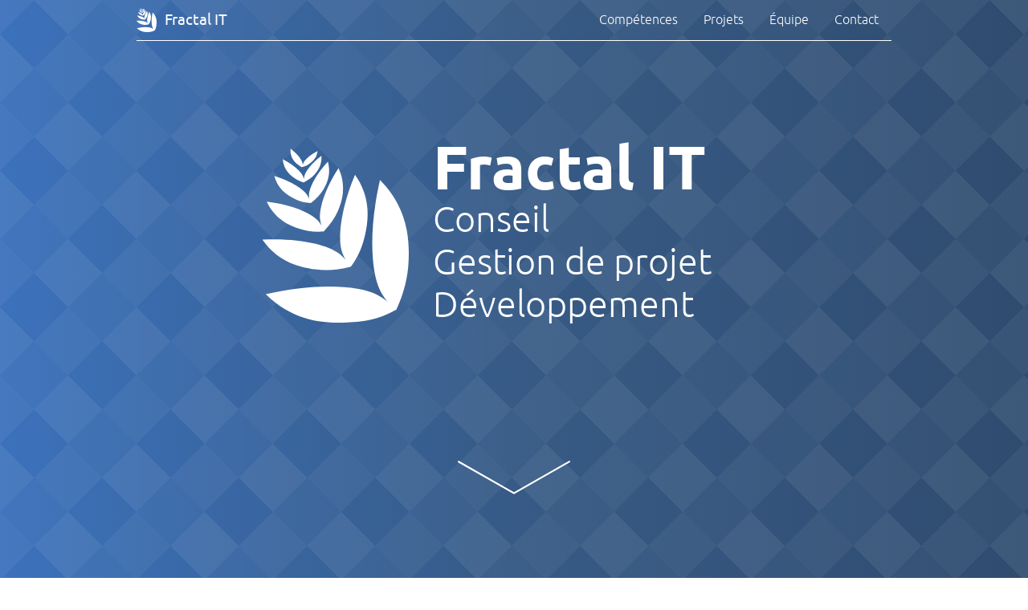

--- FILE ---
content_type: text/html
request_url: https://www.fractal-it.fr/
body_size: 5323
content:
<!DOCTYPE html>

<html xmlns="http://www.w3.org/1999/xhtml" lang="fr">
<head>
	<meta charset="utf-8" />
    <meta http-equiv="X-UA-Compatible" content="IE=edge" />
    <meta name="viewport" content="width=device-width, initial-scale=1">
	<title>Fractal IT - Conseil et solutions IT - Experts médias, web et mobile.</title>
	<link rel="stylesheet" type="text/css" href="style/style.css">
	<link rel="canonical" href="http://www.fractal-it.fr/" />
	
	<!-- META -->
	<meta name="description"         content="Conseil et solutions IT : gestion de projet/MOA, MOE, conception et développement de projets innovants basés sur la vidéo et les nouveaux formats, la sémantique et le web social, la big data et la recommandation." />
	
	<meta itemProp="name"            content="Fractal IT" />
	<meta itemProp="description"     content="Conseil et solutions IT : gestion de projet/MOA, MOE, conception et développement de projets innovants basés sur la vidéo et les nouveaux formats, la sémantique et le web social, la big data et la recommandation." />
	<meta itemProp="image"           content="http://www.fractal-it.fr/images/fractal-it.jpg" />
	
	<meta name="twitter:card"        content="summary" />
	<meta name="twitter:site"        content="@fractalIT" />
	<meta name="twitter:title"       content="Fractal IT - Conseil et solutions IT - Experts médias, web et mobile." />
	<meta name="twitter:description" content="Conseil et solutions IT : gestion de projet/MOA, MOE, conception et développement de projets innovants basés sur la vidéo et les nouveaux formats, la sémantique et le web social, la big data et la recommandation." />
	<meta name="twitter:image"       content="http://www.fractal-it.fr/images/fractal-it.jpg" />
	
	<meta property="og:title"        content="Fractal IT - Conseil et solutions IT - Experts médias, web et mobile." />
	<meta property="og:type"         content="website" />
	<meta property="og:image"        content="http://www.fractal-it.fr/images/fractal-it.jpg" />
	<meta property="og:description"  content="Conseil et solutions IT : gestion de projet/MOA, MOE, conception et développement de projets innovants basés sur la vidéo et les nouveaux formats, la sémantique et le web social, la big data et la recommandation." />
	<meta property="og:site_name"    content="Fractal IT" />
	<meta property="og:url"          content="http://www.fractal-it.fr/" />
	
	<link rel="apple-touch-icon" sizes="57x57" href="images/favicon/apple-touch-icon-57x57.png">
	<link rel="apple-touch-icon" sizes="60x60" href="images/favicon/apple-touch-icon-60x60.png">
	<link rel="apple-touch-icon" sizes="72x72" href="images/favicon/apple-touch-icon-72x72.png">
	<link rel="apple-touch-icon" sizes="76x76" href="images/favicon/apple-touch-icon-76x76.png">
	<link rel="apple-touch-icon" sizes="114x114" href="images/favicon/apple-touch-icon-114x114.png">
	<link rel="apple-touch-icon" sizes="120x120" href="images/favicon/apple-touch-icon-120x120.png">
	<link rel="apple-touch-icon" sizes="144x144" href="images/favicon/apple-touch-icon-144x144.png">
	<link rel="apple-touch-icon" sizes="152x152" href="images/favicon/apple-touch-icon-152x152.png">
	<link rel="apple-touch-icon" sizes="180x180" href="images/favicon/apple-touch-icon-180x180.png">
	<link rel="icon" type="image/png" href="images/favicon/favicon-32x32.png" sizes="32x32">
	<link rel="icon" type="image/png" href="images/favicon/android-chrome-192x192.png" sizes="192x192">
	<link rel="icon" type="image/png" href="images/favicon/favicon-96x96.png" sizes="96x96">
	<link rel="icon" type="image/png" href="images/favicon/favicon-16x16.png" sizes="16x16">
	<link rel="manifest" href="images/favicon/manifest.json">
	<link rel="mask-icon" href="images/favicon/safari-pinned-tab.svg" color="#608ABB">
	<link rel="shortcut icon" href="images/favicon/favicon.ico">
	<meta name="msapplication-TileColor" content="#da532c">
	<meta name="msapplication-TileImage" content="images/favicon/mstile-144x144.png">
	<meta name="msapplication-config" content="images/favicon/browserconfig.xml">
	<meta name="theme-color" content="#608ABB">
	
</head>
<body>
	
	<header id="header">
		<div class="wrapper">
			<h1><a href="#home" class="home-link">Fractal IT</a></h1>
			<nav id="main-menu">
				<ul>
					<li>
						<a href="#competences" title="Compétences" class="competences-link">Compétences</a>
					</li>
					<li>
						<a href="#projets" title="Projets" class="projets-link">Projets</a>
					</li>
					<li>
						<a href="#equipe" title="Équipe" class="equipe-link">Équipe</a>
					</li>
					<li>
						<a href="#contact" title="Contact" class="contact-link">Contact</a>
					</li>
				</ul>
			</nav>
			<span id="main-menu-link">
				<span>Menu</span>
			</span>
		</div>
	</header>
	
	<section id="home">
		<div id="home-background">
			<div class="wrapper">
				<div id="site-titles">
					<h2>
						<strong>Fractal IT</strong><br>
						Conseil<br>
						Gestion de projet<br>
						Développement
					</h2>
				</div>
				<a href="#competences" title="Compétences" id="start-visit" class="competences-link">En savoir plus</a>
			</div>
		</div>
	</section>
	
	<section id="competences" class="general-section">
		<div class="wrapper">
			<h3 class="page-subtitle">Compétences</h3>
		</div>
		<div class="wrapper">
			<article class="one-third-col skill-element skill-ideas">
				<h4>Votre projet de A à Z</h4>
				<div>
					Nous vous accompagnons dans <b>toutes les étapes du projet</b> : conception et validation, dimensionnement et budgétisation, 
					architecture et solutions techniques, maîtrise d'ouvrage, gestion de projet, réalisation.<br>
				</div>
			</article>
			<article class="one-third-col skill-element skill-devices">
				<h4>L'expérience</h4>
				<div>
					<b>Fractal IT</b>, c'est <b>22 ans</b> de métier dans la création d'applications et une solide expertise dans la <b>VOD</b>, le <b>transmédia</b>, le <b>web social</b> et le <b>web sémantique</b>.
				</div>
			</article>			
			<article class="one-third-col skill-element skill-frameworks">
				<h4>La technologie</h4>
				<div>
					Grâce à des choix technologiques <b>innovants mais éprouvés</b>, tant en front-end (HTML5, React, Ember...) qu’en back-end (Python, MongoDB, NodeJS...),
					nous vous garantissons une application à la pointe pour des coûts de réalisation optimums.
				</div>
			</article>
		</div>
		<div id="technologies">
			<ul>
				<li class="technologie-python">
					<span>Python</span>
				</li>
				<li class="technologie-php-mysql">
					<span>PHP</span>
				</li>
				<li class="technologie-mongoDB">
					<span>MongoDB</span>
				</li>
				<li class="technologie-nodeJS">
					<span>NodeJS</span>
				</li>
				<li class="technologie-reactJS">
					<span>ReactJS</span>
				</li>
				<li class="technologie-emberJS">
					<span>EmberJS</span>
				</li>
				<li class="technologie-twitterAPI">
					<span>Twitter API</span>
				</li>
				<li class="technologie-facebookAPI">
					<span>Facebook API</span>
				</li>
				<li class="technologie-googleAPI">
					<span>Google API</span>
				</li>
			</ul>
		</div>
	</section>
	
	<section id="projets">
		<div class="wrapper">
			<h3 class="page-subtitle">Projets</h3>
		</div>
		<div id="project-wrapper" class="wrapper">


            <div class="one-third-col">
				<article class="project">
					<div class="project-content">
						<div class="project-description">
							<div class="project-description-inner">
								<h4>Plateforme UFullVideo</h4>
                                <h5>UFullVideo</h5>
								<p><i>Plateforme SAAS de création de webTV</i></p>
								<p>Conception technique et réalisation</p>
							</div>
						</div>
						
						<img class="project-image" src="images/fractal-it-reference-puf.jpg" alt="PUF"/>
						<div class="dropshadow"></div>
					</div>
				</article>
			</div>
            
			<a href="https://michelonfray.com/" target="_blank" rel="noopener" class="one-third-col">
				<article class="project">
					<div class="project-content">
						<div class="project-description">
							<div class="project-description-inner">
								<h4>MichelOnfray.com</h4>
                                <h5>Michel Onfray / Magasin Numérique</h5>
								<p><i>La WebTV libre de Michel Onfray</i></p>
								<p>Conception technique et réalisation</p>
							</div>
						</div>
						
						<img class="project-image" src="images/fractal-it-reference-michel-onfray.jpg" alt="Michel Onfray"/>
						<div class="dropshadow"></div>
					</div>
				</article>
			</a>
                 
			<a href="https://komodo.tv/" target="_blank" rel="noopener" class="one-third-col">
				<article class="project">
					<div class="project-content">
						<div class="project-description">
							<div class="project-description-inner">
								<h4>Komodo.TV</h4>
                                <h5>Magasin Numérique</h5>
								<p><i>Le média de respect du vivant avec Aymeric Caron</i></p>
								<p>Conception technique et réalisation</p>
							</div>
						</div>
						
						<img class="project-image" src="images/fractal-it-reference-komodo.jpg" alt="Komodo.TV"/>
						<div class="dropshadow"></div>
					</div>
				</article>
			</a>                 

            <a href="https://tellementsoif.tv/" target="_blank" rel="noopener" class="one-third-col">
				<article class="project">
					<div class="project-content">
						<div class="project-description">
							<div class="project-description-inner">
								<h4>TellementSoif.TV</h4>
                                <h5>Agit Prod</h5>
								<p><i>WebTV Oenologique</i></p>
								<p>Conception technique et réalisation</p>
							</div>
						</div>
						
						<img class="project-image" src="images/fractal-it-reference-tellementsoif.jpg" alt="Tellementsoif.tv"/>
						<div class="dropshadow"></div>
					</div>
				</article>
			</a>

            <a href="http://education.francetv.fr/coulisses-grand-soir-3/" target="_blank" rel="noopener" class="one-third-col">
				<article class="project">
					<div class="project-content">
						<div class="project-description">
							<div class="project-description-inner">
								<h4>24 heures du JT</h4>
                                <h5>France TV / Outside Films</h5>
								<p><i>Webdocumentaire en vidéo interactive</i></p>
								<p>Réalisation technique</p>
							</div>
						</div>
						
						<img class="project-image" src="images/fractal-it-reference-24hjt.jpg" alt="24 heures du JT" />
						<div class="dropshadow"></div>
					</div>
				</article>
			</a>

			<a href="http://www.musicexplorer.fr/" target="_blank" rel="noopener" class="one-third-col">
				<article class="project">
					<div class="project-content">
						<div class="project-description">
							<div class="project-description-inner">
								<h4>Music Explorer</h4>
                                <h5>France Ô</h5>
								<p><i>Web-app vidéo et<br> réseau social musical</i></p>
								<p>Conception et réalisation</p>
							</div>
						</div>
						
						<img class="project-image" src="images/fractal-it-reference-music-explorer.jpg" alt="Music Explorer" />
						<div class="dropshadow"></div>
					</div>
				</article>
			</a>
			
			<a href="http://nokzedoc.tv/" target="_blank" rel="noopener" class="one-third-col">
				<article class="project">
					<div class="project-content">
						<div class="project-description">
							<div class="project-description-inner">
								<h4>Nok Ze Doc</h4>
                                <h5>1000 Cents</h5>
								<p><i>Web-app SVOD avec indexation<br> sémantique des contenus</i></p>
								<p>Conception et réalisation</p>
							</div>
						</div>
						<img class="project-image" src="images/fractal-it-reference-nok-ze-doc.jpg" alt="Nok Ze Doc" />
						<div class="dropshadow"></div>
					</div>
				</article>
			</a>
            
			<a href="http://onpdp.com/" target="_blank" rel="noopener" class="one-third-col">
				<article class="project">
					<div class="project-content">
						<div class="project-description">
							<div class="project-description-inner">
								<h4>On N'est Plus Des Pigeons</h4>
                                <h5>Téléparis</h5>
								<p><i>Site teaser et réflexion sur la création d'une WebTV</i></p>
								<p>Design, conception et réalisation</p>
							</div>
						</div>
						
						<img class="project-image" src="images/fractal-it-reference-onpdp.jpg" alt="On N'est Plus Des Pigeons" />
						<div class="dropshadow"></div>
					</div>
				</article>
			</a>

            <a href="http://sudu.film/" target="_blank" rel="noopener" class="one-third-col">
				<article class="project">
					<div class="project-content">
						<div class="project-description">
							<div class="project-description-inner">
								<h4>Sudu</h4>
                                <h5>Sudu</h5>
								<p><i>Réseau professionnel du cinéma panafricain</i></p>
                                <p>(en cours de réalisation)</p>
								<p>Conception et réalisation</p>
							</div>
						</div>

						<img class="project-image" src="images/fractal-it-reference-sudu.jpg" alt="Sudu" />
						<div class="dropshadow"></div>
					</div>
				</article>
			</a>

            <!--
			<a href="http://lovlkr.com/" target="_blank" rel="noopener" class="one-third-col">
				<article class="project">
					<div class="project-content">
						<div class="project-description">
							<div class="project-description-inner">
								<h4>Lovlkr</h4>
								<p><i>Mobile App sociale</i></p>
								<p>Conception et réalisation back-office</p>
							</div>
						</div>
						<img class="project-image" src="images/fractal-it-reference-lovlkr.jpg" alt="Lovlkr" />
						<div class="dropshadow"></div>
					</div>
				</article>
			</a>
            -->
			
			<a href="https://www.omnilive.tv/" target="_blank" rel="noopener" class="one-third-col">
				<article class="project">
					<div class="project-content">
						<div class="project-description">
							<div class="project-description-inner">
								<h4>Omnilive</h4>
                                <h5>Current Productions</h5>
								<p><i>Solution web vidéo multicam</i></p>
								<p>Développement player vidéo</p>
							</div>
						</div>
						<img class="project-image" src="images/fractal-it-reference-omnilive.jpg" alt="Omnilive" />
						<div class="dropshadow"></div>
					</div>
				</article>
			</a>
			
			<a class="one-third-col">
				<article class="project">
					<div class="project-content">
						<div class="project-description">
							<div class="project-description-inner">
								<h4>Bluelines</h4>
                                <h5>Kidoma</h5>
								<p><i>Timeline vidéo enrichie collaborative</i></p>
								<p>Conception technique et réalisation</p>
							</div>
						</div>
						<img class="project-image" src="images/fractal-it-reference-seentalk.jpg" alt="Bluelines" />
						<div class="dropshadow"></div>
					</div>
				</article>
			</a>
			
			<a class="one-third-col">
				<article class="project">
					<div class="project-content">
						<div class="project-description">
							<div class="project-description-inner">
								<h4>Social TV tool</h4>
								<p><i>Outil d'analyse Social-TV temps réel</i></p>
								<p>Solution développée par Fractal IT</p>
							</div>
						</div>
						<img class="project-image" src="images/fractal-it-reference-socialtv.jpg" alt="Social TV tool" />
						<div class="dropshadow"></div>
					</div>
				</article>
			</a>
		</div>
	</section>
	
	<section id="equipe">
		<div id="inner-team">
			<div class="wrapper">
				<h3 class="page-subtitle">Équipe et Partenaires</h3>
			</div>
			<div class="wrapper">
				<div class="two-third-col">
					<div class="team-member team-leader">
						<h4>Julien Villepoux</h4>
						<h5>Fondateur, chef de projet et directeur technique</h5>
						<div class="team-member-desc">
							<p>
								Ingénieur INSA Lyon, Julien cofonde la société <i>Djingle</i> en 2003 et y conçoit une solution de distribution vidéo (prix OSEO innovation) 
								associant technologies de push, peer-to-peer et vidéo interactive, qui séduit entre autre <b>Air France, Orange, France24 et Dassault Aviation</b>.
							</p>
							<p>
								A l'avènement de la <b>big data</b>, il dirige la réalisation d'un système de recommandation fondé sur la <b>sémantique</b> et le <b>Linked Open Data</b> et 
								utilisant l'analyse des interactions des utilisateurs sur les <b>réseaux sociaux</b>.
							</p>
							<p>
								Parallèlement, Julien accompagne <b>Orange</b> en conseil et en développement, sur ses projets de <b>social TV</b> et <b>social gaming</b>. Il conçoit 
								également plusieurs back-office d'applications mobiles à grande échelle pour <b>Air France et Orange</b>, lui permettant d'affûter son 
								expertise dans l'utilisation des bases sémantiques, l'exploitation des données sociales et l'analyse du langage naturel au sein des services 
								<b>VOD, connected TV et second-screen</b>. 
							</p>						
						</div>
					</div>
				</div>
				<div class="one-third-col">
					<div class="team-member">
						<h4><a href="https://www.malt.fr/profile/nathanaelbraun" title="Nathanaël Braun - Développeur" target="_blank" rel="noopener">Nathanaël Braun</a></h4>
						<h5>Architecte, développeur</h5>
					</div>
					<div class="team-member">
						<h4><a href="http://www.martin-laxenaire.fr/" title="Martin Laxenaire - Webdesigner" target="_blank" rel="noopener">Martin Laxenaire</a></h4>
						<h5>Webdesigner, développeur web</h5>
					</div>
					<div class="team-member">
						<h4><a href="https://www.linkedin.com/in/jylem" title="Jean-Yves Le Moine" target="_blank" rel="noopener">Jean-Yves Le Moine</a></h4>
						<h5>Chef de projet, ergonome</h5>
					</div>
				</div>
			</div>
		</div>
	</section>
	
	<section id="contact" class="general-section">
		<div id="contact-background">
			<div class="wrapper">
				<h3 class="page-subtitle">Contact</h3>
				<h4>Fractal IT</h4>
				<p>
					31B rue Séverine<br>
					69100 VILLEURBANNE
				</p>
				<div id="contact-social">
					<a href="mailto:contact@fractal-it.fr" id="mail-contact">Nous contacter par mail</a>
					<a href="https://fr.linkedin.com/in/julien-villepoux-8111206" id="linkedin-contact" target="_blank" rel="noopener">Profil Linked In</a>
				</div>
			</div>
		</div>
	</section>
	
	<footer id="footer">
		<div class="wrapper">
			<nav id="footer-menu">
				<ul>
					<li>
						<a href="#home" title="Acueil" class="home-link">Fractal IT</a>
					</li>
					<li>
						<a href="#competences" title="Compétences" class="competences-link">Compétences</a>
					</li>
					<li>
						<a href="#projets" title="Projets" class="projets-link">Projets</a>
					</li>
					<li>
						<a href="#equipe" title="Équipe" class="equipe-link">Équipe</a>
					</li>
					<li>
						<a href="#contact" title="Contact" class="contact-link">Contact</a>
					</li>
				</ul>
			</nav>
		</div>
	</footer>
	
	<script src="//ajax.googleapis.com/ajax/libs/jquery/1.10.2/jquery.min.js"></script>
	<script src="js/jquery.main.navigation.js" type="text/javascript"></script>
    <!--script src="js/gyronorm.complete.min.js" type="text/javascript"></script-->
    
    <script type="text/javascript">    
    function norm(x) {
        return x < 0 ? 0 : x > 1 ? 1 : x;
    } 
    
    var mouseLeftPc = 0, mouseTopPc = 0;
    window.onmousemove = function(e) {
        mouseLeftPc = e.clientX / window.innerWidth; // normalized
        mouseTopPc = e.clientY / window.innerHeight;
        animParallax();
    }
     
    window.onscroll = function(e) {    
        //animParallax();
    }
    
    var tiltX = 0, tiltY = 0;
    var refBeta = null, refGamma = null;
    
    window.onorientationchange = function(e) { refBeta = null; refGamma = null; };
    
    window.addEventListener("deviceorientation", function(e) {
        if (e.beta !== null) {
            if (refBeta === null) refBeta = e.beta;
            if (refGamma === null) refGamma = e.gamma;
            
            if (!window.orientation) window.orientation = (window.innerHeight > window.innerWidth) ? 0 : 90; // could be -90
            
            //var tiltB = Math.atan((e.beta-refBeta)/20)/Math.PI;
            //var tiltG = Math.atan((e.gamma-refGamma)/20)/Math.PI;
            var tiltB = Math.sin((e.beta-refBeta)/(180/Math.PI));
            var tiltG = Math.sin((e.gamma-refGamma)/(180/Math.PI));

            switch (window.orientation) {
                case 90:
                    tiltX = 0.5 + tiltB; // normalized
                    tiltY = 0.5 - tiltG;  
                    break;
                case -90:
                    tiltX = 0.5 - tiltB;
                    tiltY = 0.5 + tiltG;  
                    break;
                case 180:
                    tiltX = 0.5 - tiltG;
                    tiltY = 0.5 - tiltB;  
                    break;
                default: // 0
                    tiltX = 0.5 + tiltG;
                    tiltY = 0.5 + tiltB;  
                    break;
            }            
            animParallax();
        }
    }, true);
    
    // https://github.com/dorukeker/gyronorm.js
    // Does not work very well: slow and buggy
    /*var gn = new GyroNorm({
        frequency      : 1000/100,  // ( How often the object sends the values - milliseconds )
        decimalCount   : 5,        // ( How many digits after the decimal point will there be in the return values )
        screenAdjusted : false // does not work
    });
    
    
    gn.init().then(function(){
        gn.start(function(data){        
            tiltX = norm((30 + (data.do.beta || 0)) / 60);
            tiltY = norm((30 + (data.do.gamma || 0)) / 60);
            animParallax();
        });
    });*/
    
    function animParallax() {
        var xParallax = (-2. * mouseLeftPc - 15 * tiltX);
        var yParallax  = (-2. * mouseTopPc - 15 * tiltY);

        //if (x / y has changed) {
        var nodes = document.getElementsByClassName("project-image");            
        for (var i=0; i<nodes.length; i++) {
            var rect = nodes[i].getBoundingClientRect();
            var yScroll = norm((rect.top + rect.height) / (window.innerHeight +  rect.height));
            
            // le scroll se voit quasiment pas... on vire
            var yParallaxLoc  = (-2. * mouseTopPc - 15 * (/*yScroll +*/ tiltY));
            
            nodes[i].style.transform = "translateX("+xParallax+"%) translateY("+yParallaxLoc+"%)  translateZ(0)";           
        }
        

        var bg = document.getElementById("home-background");
        bg.style.backgroundPositionX = (xParallax/3)+"em";
        bg.style.backgroundPositionY = (yParallax/3)+"em";
        
        //window.requestAnimationFrame(animParallax);
    }
    
    //window.requestAnimationFrame(animParallax);    
    </script>
</body>
</html>


--- FILE ---
content_type: text/css
request_url: https://www.fractal-it.fr/style/style.css
body_size: 4280
content:
@font-face {
    font-family: 'ubuntubold';
    src: url('../fonts/ubuntu-bold-webfont.eot');
    src: url('../fonts/ubuntu-bold-webfont.eot?#iefix') format('embedded-opentype'),
         url('../fonts/ubuntu-bold-webfont.woff2') format('woff2'),
         url('../fonts/ubuntu-bold-webfont.woff') format('woff'),
         url('../fonts/ubuntu-bold-webfont.ttf') format('truetype'),
         url('../fonts/ubuntu-bold-webfont.svg#ubuntubold') format('svg');
    font-weight: normal;
    font-style: normal;

}

@font-face {
    font-family: 'ubuntulight';
    src: url('../fonts/ubuntu-light-webfont.eot');
    src: url('../fonts/ubuntu-light-webfont.eot?#iefix') format('embedded-opentype'),
         url('../fonts/ubuntu-light-webfont.woff2') format('woff2'),
         url('../fonts/ubuntu-light-webfont.woff') format('woff'),
         url('../fonts/ubuntu-light-webfont.ttf') format('truetype'),
         url('../fonts/ubuntu-light-webfont.svg#ubuntulight') format('svg');
    font-weight: normal;
    font-style: normal;

}

@font-face {
    font-family: 'ubunturegular';
    src: url('../fonts/ubuntu-regular-webfont.eot');
    src: url('../fonts/ubuntu-regular-webfont.eot?#iefix') format('embedded-opentype'),
         url('../fonts/ubuntu-regular-webfont.woff2') format('woff2'),
         url('../fonts/ubuntu-regular-webfont.woff') format('woff'),
         url('../fonts/ubuntu-regular-webfont.ttf') format('truetype'),
         url('../fonts/ubuntu-regular-webfont.svg#ubunturegular') format('svg');
    font-weight: normal;
    font-style: normal;

}

@media print {
  h3 {
      margin-top: 1.5em;
      margin-bottom: 0.5em;
      page-break-before: always;
  }
  
  .header {
     display: none;
  }
}

/*@media screen {*/

	* {
		border: 0;
		margin: 0;
		padding: 0;
		list-style: none;
		font-size: 100%;
		outline: none;
	}

	html, body {
		width: 100%;
		height: 100%;
		font-family: 'ubunturegular', Verdana, sans-serif;
		font-size: 18px;
		color: #666;
	}
	
	.wrapper {
		width: 1260px;
		margin: 0 auto;
		overflow: hidden;
	}
	
	.two-third-col {
		width: 820px;
		float: left;
		margin: 0 30px 30px 0;
	}
	
	/* .one-half-col {
		width: 615px;
		float: left;
		margin: 0 30px 30px 0;
	} */
	
	.one-quarter-col {
		width: calc(1170px / 4);
		float: left;
		margin: 0 30px 30px 0;
	}
	
	.one-third-col {
		width: 400px;
		float: left;
		margin: 0 30px 30px 0;
	}
	
	/* .one-sixth-col {
		width: 185px;
		float: left;
		margin: 0 30px 30px 0;
	} */
	
	.one-half-col:nth-child(2n), .one-third-col:nth-child(3n), .two-third-col + .one-third-col, .one-quarter-col:nth-child(4n), .one-sixth-col:nth-child(6n) {
		margin-right: 0;
	}
	
	.general-section {
		padding: 4em 0;
	}
	
	.page-subtitle {
		font-size: 2em;
		margin-bottom: 2em;
		text-align: center;
		color: #264d7c;
		font-family: 'ubuntubold', Verdana, sans-serif;
		font-weight: normal;
	}
	
	*::selection {
		color: white;
		background: #1F3863;
	}

	*::-moz-selection {
		color: white;
		background: #1F3863;
	}
	
	/*** header ***/
	
	#header {
		position: fixed;
		width: 100%;
		transition: background 0.2s ease-in;
		z-index: 900;
	}
	
	#header.triggered {
		background: #264d7c;
	}
	
	#header .wrapper {
		border-bottom: 1px solid white;
		padding: 10px 0;
		position: relative;
	}
	
	#header.triggered .wrapper {
		border: 0;
	}
	
	#header h1 {
		font-weight: normal;
		font-size: 1.2em;
		float: left;
		font-weight: normal;
	}
	
	#header h1 a {
		color: white;
		display: block;
		text-decoration: none;
		line-height: 30px;
		padding-left: 35px;
		background: url('../images/fractal-it-white-logo.svg') left center no-repeat;
		-moz-background-size: 25px auto;
		-o-background-size: 25px auto;
		-webkit-background-size: 25px auto;
		-ms-background-size: 25px auto;
		background-size: 25px auto;
	}
	
	#main-menu {
		float: right;
		line-height: 30px;
	}
	
	#main-menu ul {
		margin: 0;
		padding: 0;
		list-style: none;
		font-family: 'ubuntulight', Verdana, sans-serif;
	}
	
	#main-menu ul li {
		float: left;
		margin: 0 1em;
	}
	
	#main-menu ul li a {
		color: white;
		text-decoration: none;
	}
	
	#main-menu ul li a:hover, #main-menu ul li a.active {
		text-decoration: underline;
	}
	
	#header #main-menu-link {
		width: 36px;
		height: 30px;
		display: none;
		text-indent: -9999em;
		text-align: center;
		position: absolute;
		right: 0;
		cursor: pointer;
		-moz-transition: all 0.3s ease-in;
		-o-transition: all 0.3s ease-in;
		-webkit-transition: all 0.3s ease-in;
		-ms-transition: all 0.3s ease-in;
		transition: all 0.3s ease-in;
	}
	
	#header #main-menu-link span {
		display: block;
		background: white;
		width: 36px;
		left: 0;
		height: 4px;
		top: 14px;
		position: absolute;
		-moz-transition: all 0.3s ease-in;
		-o-transition: all 0.3s ease-in;
		-webkit-transition: all 0.3s ease-in;
		-ms-transition: all 0.3s ease-in;
		transition: all 0.3s ease-in;
	}
	
	#header #main-menu-link span::before {
		content: "";
		display: block;
		position: absolute;
		background: white;
		width: 36px;
		left: 0;
		height: 4px;
		-moz-transition: all 0.3s ease-in;
		-o-transition: all 0.3s ease-in;
		-webkit-transition: all 0.3s ease-in;
		-ms-transition: all 0.3s ease-in;
		transition: all 0.3s ease-in;
		top: 0;
		transform: translateY(-300%);
		-moz-transform: translateY(-300%);
		-o-transform: translateY(-300%);
		-webkit-transform: translateY(-300%);
		-ms-transform: translateY(-300%);
	}
	
	#header #main-menu-link span::after {
		content: "";
		display: block;
		position: absolute;
		background: white;
		width: 36px;
		left: 0;
		height: 4px;
		-moz-transition: all 0.3s ease-in;
		-o-transition: all 0.3s ease-in;
		-webkit-transition: all 0.3s ease-in;
		-ms-transition: all 0.3s ease-in;
		transition: all 0.3s ease-in;
		top: 0;
		transform: translateY(300%);
		-moz-transform: translateY(300%);
		-o-transform: translateY(300%);
		-webkit-transform: translateY(300%);
		-ms-transform: translateY(300%);
	}
	
	#header #main-menu-link:hover span, #header #main-menu-link:hover span::before, #header #main-menu-link:hover span::after,
	#header.toggled #main-menu-link:hover span::before, #header.toggled #main-menu-link:hover span::after {
		background: #264d7c;
	}
	
	#header.toggled #main-menu-link span {
		background: transparent;
	}
	
	#header.toggled #main-menu-link span::before {
		background: white;
		transform: translateY(0) rotate(45deg);
		-moz-transform: translateY(0) rotate(45deg);
		-o-transform: translateY(0) rotate(45deg);
		-webkit-transform: translateY(0) rotate(45deg);
		-ms-transform: translateY(0) rotate(45deg);
	}
	
	#header.toggled #main-menu-link span::after {
		background: white;
		transform: translateY(0) rotate(-45deg);
		-moz-transform: translateY(0) rotate(-45deg);
		-o-transform: translateY(0) rotate(-45deg);
		-webkit-transform: translateY(0) rotate(-45deg);
		-ms-transform: translateY(0) rotate(-45deg);
	}
	
	/*** home ***/

	#home {
		width: 100%;
		min-height: 100vh;
		color: white;
		/* Permalink - use to edit and share this gradient: http://colorzilla.com/gradient-editor/#2c66b6+0,264d7c+50,264d7c+100 */
		background: #2c66b6; /* Old browsers */
		background: -moz-linear-gradient(left, #2c66b6 0%, #264d7c 50%, #1E3D63 100%); /* FF3.6-15 */
		background: -webkit-linear-gradient(left, #2c66b6 0%,#264d7c 50%,#1E3D63 100%); /* Chrome10-25,Safari5.1-6 */
		background: linear-gradient(to right, #2c66b6 0%,#264d7c 50%,#1E3D63 100%); /* W3C, IE10+, FF16+, Chrome26+, Opera12+, Safari7+ */
		filter: progid:DXImageTransform.Microsoft.gradient( startColorstr='#2c66b6', endColorstr='#264d7c',GradientType=1 ); /* IE6-9 */
	}
	
	#home-background {
		width: 100%;
		min-height: 100vh;
		background: url('../images/home-background.png') left top;
		
		display: -webkit-box;
		display: -moz-box;
		display: -ms-flexbox;
		display: flexbox;
		display: -moz-flex;
		display: -o-flex;
		display: -webkit-flex;
		display: -ms-flex;
		display: flex;
		
		-moz-flex-direction: column;
		-o-flex-direction: column;
		-webkit-flex-direction: column;
		-ms-flex-direction: column;
		flex-direction: column;
	}
	
	#home-background .wrapper {
		margin: auto;
	}
	
	#site-titles {
		width: 50%;
		margin: auto;
		padding: 50px 0 0 0;
		overflow: hidden;
	}
	
	#site-titles h2 {
		font-size: 2.8em;
		font-weight: normal;
		margin: 0;
		font-family: 'ubuntulight', Verdana, sans-serif;
		line-height: 120%;
		padding: 1em 0 0.8em 215px;
		background: url('../images/fractal-it-white-logo.svg') left center no-repeat;
		-moz-background-size: 185px auto;
		-o-background-size: 185px auto;
		-webkit-background-size: 185px auto;
		-ms-background-size: 185px auto;
		background-size: 185px auto;
	}
	
	#site-titles h2 strong {
		font-size: 1.7em;
		font-family: 'ubuntubold', Verdana, sans-serif;
		font-weight: normal;
	}
	
	#site-titles h2 span {
		font-family: 'ubunturegular', Verdana, sans-serif;
	}
	
	#start-visit {
		display: block;
		margin: 8em auto 0.5em auto;
		text-indent: -9999em;
		background: url('../images/fractal-id-start-visit-white.svg') center center no-repeat;
		-moz-background-size: 100% 100%;
		-o-background-size: 100% 100%;
		-webkit-background-size: 100% 100%;
		-ms-background-size: 100% 100%;
		background-size: 100% 100%;
		width: 150px;
		height: 50px;
		transition: all 0.2s ease-in;
	}
	
	#start-visit:hover {
		margin: 8.5em auto 0 auto;
	}
	
	/*** skillz ***/
	
	.skill-element::before {
		content: "";
		height: 4em;
		font-size: 1.2em;
		width: 60%;
		margin: 0 auto;
		display: block;
		border-bottom: 1px solid #999;
		margin-bottom: 0.8em;
	}
	
	.skill-ideas::before {
		background: url('../images/fractal-it-ideas-green.svg') center top no-repeat;
		-moz-background-size: auto 3.2em;
		-o-background-size: auto 3.2em;
		-webkit-background-size: auto 3.2em;
		-ms-background-size: auto 3.2em;
		background-size: auto 3.2em;
	}
	
	.skill-devices::before {
		background: url('../images/fractal-it-devices-green.svg') center top no-repeat;
		-moz-background-size: auto 3.2em;
		-o-background-size: auto 3.2em;
		-webkit-background-size: auto 3.2em;
		-ms-background-size: auto 3.2em;
		background-size: auto 3.2em;
	}
	
	.skill-frameworks::before {
		background: url('../images/fractal-it-working-green.svg') center top no-repeat;7
		-moz-background-size: auto 3.2em;
		-o-background-size: auto 3.2em;
		-webkit-background-size: auto 3.2em;
		-ms-background-size: auto 3.2em;
		background-size: auto 3.2em;
	}
	
	.skill-element h4 {
		position: relative;
		text-align: center;
		color: #2c66b6;
		margin-bottom: 0.8em;
		font-size: 1.2em;
	}
	
	.skill-element div {
		font-family: 'ubuntulight', Verdana, sans-serif;
	}
	
	#technologies {
		margin-top: 30px;
		padding: 4em 0;
		background: #608ABB;
		color: white;
		text-align: center;
		overflow: hidden;
	}
	
	/* #technologies .one-quarter-col, #technologies .one-half-col {
		margin-bottom: 3em;
	} */
	
	#technologies ul li {
		float: left;
		width: calc(100% / 9);
	}
	
	#technologies span, #technologies a {
		display: block;
		padding-top: 90px;
		font-family: 'ubuntubold', Verdana, sans-serif;
	}
	
	.technologie-python span {
		background: url('../images/fractal-it-technologie-python.png') center top no-repeat;
		-moz-background-size: auto 70px;
		-o-background-size: auto 70px;
		-webkit-background-size: auto 70px;
		-ms-background-size: auto 70px;
		background-size: auto 70px;
	}
	
	.technologie-php-mysql span {
		background: url('../images/fractal-it-technologie-php-mysql.png') center top no-repeat;
		-moz-background-size: auto 70px;
		-o-background-size: auto 70px;
		-webkit-background-size: auto 70px;
		-ms-background-size: auto 70px;
		background-size: auto 70px;
	}
	
	.technologie-mongoDB span {
		background: url('../images/fractal-it-technologie-mongoDB.png') center top no-repeat;
		-moz-background-size: auto 70px;
		-o-background-size: auto 70px;
		-webkit-background-size: auto 70px;
		-ms-background-size: auto 70px;
		background-size: auto 70px;
	}
	
	.technologie-nodeJS span {
		background: url('../images/fractal-it-technologie-nodeJS.png') center top no-repeat;
		-moz-background-size: auto 70px;
		-o-background-size: auto 70px;
		-webkit-background-size: auto 70px;
		-ms-background-size: auto 70px;
		background-size: auto 70px;
	}
	
	.technologie-reactJS span {
		background: url('../images/fractal-it-technologie-reactJS.png') center top no-repeat;
		-moz-background-size: auto 70px;
		-o-background-size: auto 70px;
		-webkit-background-size: auto 70px;
		-ms-background-size: auto 70px;
		background-size: auto 70px;
	}
	
	.technologie-emberJS span {
		background: url('../images/fractal-it-technologie-emberJS.png') center top no-repeat;
		-moz-background-size: auto 70px;
		-o-background-size: auto 70px;
		-webkit-background-size: auto 70px;
		-ms-background-size: auto 70px;
		background-size: auto 70px;
	}
	
	.technologie-twitterAPI span {
		background: url('../images/fractal-it-technologie-twitterAPI.png') center top no-repeat;
		-moz-background-size: auto 70px;
		-o-background-size: auto 70px;
		-webkit-background-size: auto 70px;
		-ms-background-size: auto 70px;
		background-size: auto 70px;
	}
	
	.technologie-facebookAPI span {
		background: url('../images/fractal-it-technologie-facebookAPI.png') center top no-repeat;
		-moz-background-size: auto 75px;
		-o-background-size: auto 75px;
		-webkit-background-size: auto 75px;
		-ms-background-size: auto 75px;
		background-size: auto 75px;
	}
	
	.technologie-googleAPI span {
		background: url('../images/fractal-it-technologie-googleAPI.png') center top no-repeat;
		-moz-background-size: auto 70px;
		-o-background-size: auto 70px;
		-webkit-background-size: auto 70px;
		-ms-background-size: auto 70px;
		background-size: auto 70px;
	}
	
	/*** projects ***/

	.dropshadow {
		position: absolute;
	    width: 100%;
	    height: 100%;
	    box-shadow: inset 5px 5px 18px 0px rgba(0,0,10,0.65);
	    z-index: 2;
	}
	
	#project-wrapper {
		overflow: hidden;
	}	
	
	.project {
		width: 100%;
		height: 0;
		padding-bottom: 100%;
		position: relative;
		overflow: hidden;
		float: left;
	}
	
	.project-content {
		position: absolute;
		height: 100%;
		width: 100%;
		top: 0;
		left: 0;
		right: 0;
		bottom: 0;
	}
	
	.project-description {
		position: absolute;
		height: 100%;
		width: 100%;
		top: 0;
		left: 0;
		right: 0;
		bottom: 0;
		background: rgba(52, 107, 173, 0.8);
		z-index: 3;
		
		display: -webkit-box;
		display: -moz-box;
		display: -ms-flexbox;
		display: flexbox;
		display: -moz-flex;
		display: -o-flex;
		display: -webkit-flex;
		display: -ms-flex;
		display: flex;
		
		-moz-flex-direction: column;
		-o-flex-direction: column;
		-webkit-flex-direction: column;
		-ms-flex-direction: column;
		flex-direction: column;
		
		opacity: 0;
		transition: all 0.2s ease-in;
	}
	
	.project-content:hover .project-description {
		opacity: 1;
	}
	
	.project-description::before {
		content: "";
		position: absolute;
		top: 10%;
		bottom: 10%;
		left: 50%;
		right: 50%;
		display: block;
		border-top: 2px solid white;
		border-bottom: 2px solid white;
		transition: all 0.2s ease-in 0.2s;
	}
	
	.project-content:hover .project-description::before {
		left: 10%;
		right: 10%;
	}
	
	.project-description::after {
		content: "";
		position: absolute;
		top: 50%;
		bottom: 50%;
		left: 10%;
		right: 10%;
		display: block;
		border-left: 2px solid white;
		border-right: 2px solid white;
		transition: all 0.2s ease-in 0.2s;
	}
	
	.project-content:hover .project-description::after {
		top: 10%;
		bottom: 10%;
	}
	
	.project-description-inner {
		margin: auto;
		color: white;
		text-align: center;
		padding: 14%;
	}
	
	.project-description-inner h4 {
		text-transform: uppercase;
		font-weight: normal;
		font-size: 1.4em;
		margin: 0 0 0.5em 0;
		position: relative;
		transition: all 0.2s ease-in 0.2s;
		top: 0.2em;
		opacity: 0;
		font-family: 'ubuntubold', Verdana, sans-serif;
	}
	
	.project-content:hover .project-description-inner h4  {
		top: 0;
		opacity: 1;
	}
    
	.project-description-inner h5 {		
		font-weight: bold;
        #color: #EEE;
		font-size: 1em;
		margin: -0.5em 0 1em 0;
	}
    
	
	.project-description-inner p {
		margin: 0 0 0.5em 0;
		position: relative;
		transition: all 0.2s ease-in 0.4s;
		top: 0.2em;
		opacity: 0;
		font-family: 'ubuntulight', Verdana, sans-serif;
	}
	
	.project-content:hover .project-description-inner p  {
		top: 0;
		opacity: 1;
	}
	
	.project-content img {
		display: block;
		width: 120%; /* for parallax */
		height: auto;
		position: absolute;
		z-index: 1;
		/* No trasition: slows down parralax
        transition: all 0.15s ease-in;
        */
		-moz-backface-visibility: hidden;
		-o-backface-visibility: hidden;
		-webkit-backface-visibility: hidden;
		-ms-backface-visibility: hidden;
		backface-visibility: hidden;
		-webkit-transform: translateZ(0) scale(1.0, 1.0);
	}
	
	.project-content:hover img {
		-moz-filter: blur(2px);
		-o-filter: blur(2px);
		-webkit-filter: blur(2px);
		-ms-filter: blur(2px);
		filter: blur(2px);
	}
	
	/*** team ***/
	
	#equipe {
		position: relative;
	}
	
	#inner-team {
		background: white;
		padding: 4em 0;
		font-family: 'ubuntulight', Verdana, sans-serif;
	}
	
	.team-member {
		margin-bottom: 0.8em;
	}
	
	.team-member h4 {
		font-family: 'ubuntubold', Verdana, sans-serif;
		font-weight: normal;
		font-size: 1.2em;
	}
	
	.team-member h4 a {
		color: #666;
		text-decoration: none;
	}
	
	.team-member h4 a:hover {
		text-decoration: underline;
	}
	
	.team-member h5 {
		font-family: 'ubunturegular', Verdana, sans-serif;
		font-weight: normal;
		font-size: 1.1em;
		margin-bottom: 1.3em;
		color: #2c66b6;
	}
	
	.team-member p {
		margin-bottom: 1em;
	}
	
	.team-leader h4 {
		font-size: 1.4em;
	}
	
	.team-leader h5 {
		font-size: 1.2em;
	}
	
	/*** contact ***/
	
	#contact {
		text-align: center;
		
		background: #2c66b6; /* Old browsers */
		background: -moz-linear-gradient(left, #2c66b6 0%, #264d7c 50%, #264d7c 100%); /* FF3.6-15 */
		background: -webkit-linear-gradient(left, #2c66b6 0%,#264d7c 50%,#1E3D63 100%); /* Chrome10-25,Safari5.1-6 */
		background: linear-gradient(to right, #2c66b6 0%,#264d7c 50%,#1E3D63 100%); /* W3C, IE10+, FF16+, Chrome26+, Opera12+, Safari7+ */
		filter: progid:DXImageTransform.Microsoft.gradient( startColorstr='#2c66b6', endColorstr='#264d7c',GradientType=1 ); /* IE6-9 */
		
		color: white;
		padding: 0;
	}
	
	#contact-background {
		width: 100%;
		height: 100%;
		background: url('../images/home-background.png') left top;
		padding: 4em 0;
	}
	
	#contact .page-subtitle {
		color: white;
	}
	
	#contact h4 {
		font-size: 1.5em;
		font-weight: normal;
	}
	
	#contact-social {
		text-align: center;
		margin: 2em 0;
	}
	
	#contact-social a {
		display: inline-block;
		width: 60px;
		height: 60px;
		text-indent: -9999em;
		position: relative;
		overflow: hidden;
	}
	
	#mail-contact {
		margin-right: 30px;
		background: #333;
	}
	
	#linkedin-contact {
		background: #333;
	}
	
	#contact-social a::before {
		content: "";
		position: absolute;
		top: 50%;
		right: 50%;
		bottom: 50%;
		left: 50%;
		border-radius: 50%;
		display: block;
		/* Permalink - use to edit and share this gradient: http://colorzilla.com/gradient-editor/#5bd747+0,264d7c+100 */
		background: #5bd747; /* Old browsers */
		background: -moz-radial-gradient(center, ellipse cover, #497CB9 0%, #1E3D63 100%); /* FF3.6-15 */
		background: -webkit-radial-gradient(center, ellipse cover, #497CB9 0%,#1E3D63 100%); /* Chrome10-25,Safari5.1-6 */
		background: radial-gradient(ellipse at center, #497CB9 0%,#1E3D63 100%); /* W3C, IE10+, FF16+, Chrome26+, Opera12+, Safari7+ */
		filter: progid:DXImageTransform.Microsoft.gradient( startColorstr='#5bd747', endColorstr='#264d7c',GradientType=1 ); /* IE6-9 fallback on horizontal gradient */
		transition: all 0.2s ease-in;
	}
	
	#contact-social a:hover::before {
		top: -15px;
		right: -15px;
		bottom: -15px;
		left: -15px;
	}
	
	#mail-contact::after {
		content: "";
		position: absolute;
		top: 0;
		right: 0;
		bottom: 0;
		left: 0;
		display: block;
		background: url('../images/fracta-it-mail-white.svg') center center no-repeat;
		-moz-background-size: 60% auto;
		-o-background-size: 60% auto;
		-webkit-background-size: 60% auto;
		-ms-background-size: 60% auto;
		background-size: 60% auto;
	}
	
	#linkedin-contact::after {
		content: "";
		position: absolute;
		top: 0;
		right: 0;
		bottom: 0;
		left: 0;
		display: block;
		background: url('../images/fracta-it-linkedin-white.svg') center center no-repeat;
		-moz-background-size: 50% auto;
		-o-background-size: 50% auto;
		-webkit-background-size: 50% auto;
		-ms-background-size: 50% auto;
		background-size: 50% auto;
	}
	
	/*** footer ***/
	
	#footer {
		background: #eee;
		padding: 1em 0;
	}
	
	#footer-menu {
		text-align: center;
		font-size: 0.9em;
	}
	
	#footer-menu ul {
		margin: 0;
		padding: 0;
		list-style: none;
	}
	
	#footer-menu ul li {
		display: inline-block;
		margin: 0 1em;
	}
	
	#footer-menu ul li a {
		color: #999;
		text-decoration: none;
	}
	
	#footer-menu ul li a:hover, #footer-menu ul li a.active {
		color: #666;
	}
/*}
*/
@media screen and (max-width: 1320px) {

	body {
		font-size: 16px;
	}
    
    .project-description-inner {		
		font-size: 0.9em;
    }
	
	.wrapper {
		width: 940px;
	}
	
	.two-third-col {
		width: calc(1850px / 3);
	}
	
	/* .one-half-col {
		width: 485px;
	} */
	
	.one-quarter-col {
		width: calc(850px / 4);
	}
	
	.one-third-col {
		width: calc(880px / 3);
	}
	
	/* .one-sixth-col {
		width: 185px;
	} */
	
	.one-half-col:nth-child(2n), .one-third-col:nth-child(3n), .two-third-col + .one-third-col, .one-quarter-col:nth-child(4n), .one-sixth-col:nth-child(6n) {
		margin-right: 0;
	}
	
	/*** home ***/
	
	#site-titles {
		width: 66.66%;
	}
	
	#site-titles h2 {
		padding-left: calc(850px / 4);
		-moz-background-size: 182px auto;
		-o-background-size: 182px auto;
		-webkit-background-size: 182px auto;
		-ms-background-size: 182px auto;
		background-size: 182px auto;
	}
	
	#start-visit {
		width: 140px;
		height: 47px;
	}
}

@media screen and (max-width: 1000px) {

	body {
		font-size: 15px;
	}
    
    .project-description-inner {		
		font-size: 1em;
    }    
	
	.wrapper {
		width: 720px;
	}
	
	.two-third-col {
		width: 470px;
	}
	
	/* .one-half-col {
		width: 485px;
	} */
	
	.one-quarter-col {
		width: calc(630px / 4);
	}
	
	.one-third-col {
		width: calc(660px / 3);
	}
	
	/* .one-sixth-col {
		width: 185px;
	} */
	
	.one-half-col:nth-child(2n), .one-third-col:nth-child(3n), .two-third-col + .one-third-col, .one-quarter-col:nth-child(4n), .one-sixth-col:nth-child(6n) {
		margin-right: 0;
	}
	
	/*** home ***/
	
	#site-titles {
		width: 75%;
	}
	
	#site-titles h2 {
		font-size: 2.5em;
		padding-left: calc(630px / 4);
		-moz-background-size: 127px auto;
		-o-background-size: 127px auto;
		-webkit-background-size: 127px auto;
		-ms-background-size: 127px auto;
		background-size: 127px auto;
	}
	
	#start-visit {
		width: 130px;
		height: 44px;
	}
	
	/*** technologies ***/
	
	#technologies ul li {
		width: calc(100% / 3);
		margin-bottom: 30px;
	}
	
	#technologies span, #technologies a {
		display: block;
		padding-top: 70px;
		font-family: 'ubuntubold', Verdana, sans-serif;
	}
	
	.technologie-python span {
		background: url('../images/fractal-it-technologie-python.png') center top no-repeat;
		-moz-background-size: auto 50px;
		-o-background-size: auto 50px;
		-webkit-background-size: auto 50px;
		-ms-background-size: auto 50px;
		background-size: auto 50px;
	}
	
	.technologie-php-mysql span {
		background: url('../images/fractal-it-technologie-php-mysql.png') center top no-repeat;
		-moz-background-size: auto 50px;
		-o-background-size: auto 50px;
		-webkit-background-size: auto 50px;
		-ms-background-size: auto 50px;
		background-size: auto 50px;
	}
	
	.technologie-mongoDB span {
		background: url('../images/fractal-it-technologie-mongoDB.png') center top no-repeat;
		-moz-background-size: auto 50px;
		-o-background-size: auto 50px;
		-webkit-background-size: auto 50px;
		-ms-background-size: auto 50px;
		background-size: auto 50px;
	}
	
	.technologie-nodeJS span {
		background: url('../images/fractal-it-technologie-nodeJS.png') center top no-repeat;
		-moz-background-size: auto 50px;
		-o-background-size: auto 50px;
		-webkit-background-size: auto 50px;
		-ms-background-size: auto 50px;
		background-size: auto 50px;
	}
	
	.technologie-reactJS span {
		background: url('../images/fractal-it-technologie-reactJS.png') center top no-repeat;
		-moz-background-size: auto 50px;
		-o-background-size: auto 50px;
		-webkit-background-size: auto 50px;
		-ms-background-size: auto 50px;
		background-size: auto 50px;
	}
	
	.technologie-emberJS span {
		background: url('../images/fractal-it-technologie-emberJS.png') center top no-repeat;
		-moz-background-size: auto 50px;
		-o-background-size: auto 50px;
		-webkit-background-size: auto 50px;
		-ms-background-size: auto 50px;
		background-size: auto 50px;
	}
	
	.technologie-twitterAPI span {
		background: url('../images/fractal-it-technologie-twitterAPI.png') center top no-repeat;
		-moz-background-size: auto 50px;
		-o-background-size: auto 50px;
		-webkit-background-size: auto 50px;
		-ms-background-size: auto 50px;
		background-size: auto 50px;
	}
	
	.technologie-facebookAPI span {
		background: url('../images/fractal-it-technologie-facebookAPI.png') center top no-repeat;
		-moz-background-size: auto 55px;
		-o-background-size: auto 55px;
		-webkit-background-size: auto 55px;
		-ms-background-size: auto 55px;
		background-size: auto 55px;
	}
	
	.technologie-googleAPI span {
		background: url('../images/fractal-it-technologie-googleAPI.png') center top no-repeat;
		-moz-background-size: auto 50px;
		-o-background-size: auto 50px;
		-webkit-background-size: auto 50px;
		-ms-background-size: auto 50px;
		background-size: auto 50px;
	}
	
	/*** projects ***/
	
	.project-description-inner {
		padding: 15%;
	}
	
	#projets .one-third-col:nth-child(3n) {
		margin-right: 30px;
	}
	
	#projets .one-third-col {
		width: 345px;
	}
	
	#projets .one-third-col:nth-child(2n) {
		margin-right: 0;
	}

}

@media screen and (max-width: 760px) {

	body {
		font-size: 14px;
	}
	
	.wrapper {
		width: auto;
		margin: 0 20px;
	}
	
	/* .one-sixth-col {
		width: 185px;
	} */
	
	.one-half-col:nth-child(2n), .one-third-col:nth-child(3n), .two-third-col + .one-third-col, .one-quarter-col:nth-child(4n), .one-sixth-col:nth-child(6n) {
		margin-right: 0;
	}
	
	/*** home ***/
	
	#home-background .wrapper {
		margin: auto 20px;
	}
	
	#site-titles {
		width: 75%;
	}
	
	#site-titles h2 {
		padding-left: 33%;
		-moz-background-size: calc(33% - 30px) auto;
		-o-background-size: calc(33% - 30px) auto;
		-webkit-background-size: calc(33% - 30px) auto;
		-ms-background-size: calc(33% - 30px) auto;
		background-size: calc(33% - 30px) auto;
	}
	
	#start-visit {
		width: 110px;
		height: 37px;
	}
	
	/*** skillz ***/
	
	#competences .one-third-col {
		width: calc((100% - 60px) / 3);
	}
	
	#technologies span, #technologies a {
		display: block;
		padding-top: 60px;
		font-family: 'ubuntubold', Verdana, sans-serif;
	}
	
	.technologie-python span {
		background: url('../images/fractal-it-technologie-python.png') center top no-repeat;
		-moz-background-size: auto 40px;
		-o-background-size: auto 40px;
		-webkit-background-size: auto 40px;
		-ms-background-size: auto 40px;
		background-size: auto 40px;
	}
	
	.technologie-php-mysql span {
		background: url('../images/fractal-it-technologie-php-mysql.png') center top no-repeat;
		-moz-background-size: auto 40px;
		-o-background-size: auto 40px;
		-webkit-background-size: auto 40px;
		-ms-background-size: auto 40px;
		background-size: auto 40px;
	}
	
	.technologie-mongoDB span {
		background: url('../images/fractal-it-technologie-mongoDB.png') center top no-repeat;
		-moz-background-size: auto 40px;
		-o-background-size: auto 40px;
		-webkit-background-size: auto 40px;
		-ms-background-size: auto 40px;
		background-size: auto 40px;
	}
	
	.technologie-nodeJS span {
		background: url('../images/fractal-it-technologie-nodeJS.png') center top no-repeat;
		-moz-background-size: auto 40px;
		-o-background-size: auto 40px;
		-webkit-background-size: auto 40px;
		-ms-background-size: auto 40px;
		background-size: auto 40px;
	}
	
	.technologie-reactJS span {
		background: url('../images/fractal-it-technologie-reactJS.png') center top no-repeat;
		-moz-background-size: auto 40px;
		-o-background-size: auto 40px;
		-webkit-background-size: auto 40px;
		-ms-background-size: auto 40px;
		background-size: auto 40px;
	}
	
	.technologie-emberJS span {
		background: url('../images/fractal-it-technologie-emberJS.png') center top no-repeat;
		-moz-background-size: auto 40px;
		-o-background-size: auto 40px;
		-webkit-background-size: auto 40px;
		-ms-background-size: auto 40px;
		background-size: auto 40px;
	}
	
	.technologie-twitterAPI span {
		background: url('../images/fractal-it-technologie-twitterAPI.png') center top no-repeat;
		-moz-background-size: auto 40px;
		-o-background-size: auto 40px;
		-webkit-background-size: auto 40px;
		-ms-background-size: auto 40px;
		background-size: auto 40px;
	}
	
	.technologie-facebookAPI span {
		background: url('../images/fractal-it-technologie-facebookAPI.png') center top no-repeat;
		-moz-background-size: auto 45px;
		-o-background-size: auto 45px;
		-webkit-background-size: auto 45px;
		-ms-background-size: auto 45px;
		background-size: auto 45px;
	}
	
	.technologie-googleAPI span {
		background: url('../images/fractal-it-technologie-googleAPI.png') center top no-repeat;
		-moz-background-size: auto 40px;
		-o-background-size: auto 40px;
		-webkit-background-size: auto 40px;
		-ms-background-size: auto 40px;
		background-size: auto 40px;
	}
	
	/*** projets ***/
	
	#projets .one-third-col {
		width: calc(50% - 15px);
	}
	
	/***team ***/
	
	#equipe .one-third-col, #equipe .two-third-col {
		float: none;
		margin-right: 0;
		width: auto;
	}
	
}

@media screen and (max-width: 640px) {

	body {
		font-size: 14px;
	}
	
	.wrapper {
		width: auto;
		margin: 0 10px;
	}
	
	.one-half-col:nth-child(2n), .one-third-col:nth-child(3n), .two-third-col + .one-third-col, .one-quarter-col:nth-child(4n), .one-sixth-col:nth-child(6n) {
		margin-right: 0;
	}
	
	/*** header ***/
	
	#header {
		font-size: 1.1em;
	}
	
	#header .wrapper {
		height: 30px;
		transition: all 0.3s ease-in;
	}
	
	#header.toggled .wrapper {
		height: 190px;
	}
	
	#main-menu {
		float: none;
		clear: both;
	}
	
	#main-menu ul li {
		float: none;
		text-align: center;
		line-height: 40px;
	}
	
	#header #main-menu-link {
		display: block;
		top: 10px;
	}
	
	/*** home ***/
	
	#home-background .wrapper {
		margin: auto 10px;
	}
	
	#site-titles {
		width: 100%;
	}
	
	#site-titles h2 {
		font-size: 2.1em;
		padding-left: 0;
		background: transparent;
		text-align: center;
	}
	
	#start-visit {
		width: 100px;
		height: 34px;
	}
	
	/*** skillz ***/
	
	#competences .one-third-col {
		width: 100%;
		float: none;
		margin-right: 0;
	}
	
}

@media screen and (max-width: 480px) {
	
	#site-titles h2 {
		font-size: 1.8em;
	}
	
	#technologies ul li {
		width: 50%;
	}
	
	/*** projets ***/
	
	#projets .one-third-col {
		width: 100%;
		/*float: none; why ?? breaks layout on 1 col */
		margin-right: 0;
	}
	
}

--- FILE ---
content_type: image/svg+xml
request_url: https://www.fractal-it.fr/images/fracta-it-mail-white.svg
body_size: 1132
content:
<?xml version="1.0" encoding="utf-8"?>
<!-- Generator: Adobe Illustrator 15.0.0, SVG Export Plug-In . SVG Version: 6.00 Build 0)  -->
<!DOCTYPE svg PUBLIC "-//W3C//DTD SVG 1.1//EN" "http://www.w3.org/Graphics/SVG/1.1/DTD/svg11.dtd">
<svg version="1.1" id="Calque_1" xmlns="http://www.w3.org/2000/svg" xmlns:xlink="http://www.w3.org/1999/xlink" x="0px" y="0px"
	 width="89px" height="51px" viewBox="0 0 89 51" enable-background="new 0 0 89 51" xml:space="preserve">
<g>
	<path fill="#FFFFFF" d="M0,5.224V51h89V6.851c0,0.95-0.91,1.877-1.556,2.755c-3.263,4.601-7.613,8.114-12.27,10.732
		c-4.681,2.617-9.61,4.374-14.718,5.5c-5.112,1.118-10.262,1.625-15.451,1.618c-5.188,0.005-10.351-0.501-15.463-1.621
		c-5.107-1.126-10.078-2.885-14.758-5.503c-4.654-2.619-8.994-6.135-12.256-10.737C1.527,8.229,1,6.757,0,5.224z"/>
	<path fill="#FFFFFF" d="M17.075,16.525c3.983,2.672,8.554,4.542,13.3,5.777c4.758,1.23,9.705,1.778,14.655,1.792
		c4.949-0.014,9.897-0.564,14.655-1.793c4.746-1.235,9.317-3.11,13.301-5.781c3.992-2.646,7.344-5.792,9.505-9.787
		C83.689,4.476,84.627,2,85.063,0H5.187c0.043,0,0.092,0.341,0.148,0.637c0.419,2.175,1.199,3.797,2.253,5.809
		C9.746,10.442,13.084,13.878,17.075,16.525z"/>
</g>
</svg>


--- FILE ---
content_type: image/svg+xml
request_url: https://www.fractal-it.fr/images/fractal-it-ideas-green.svg
body_size: 1414
content:
<?xml version="1.0" encoding="utf-8"?>
<!-- Generator: Adobe Illustrator 15.0.0, SVG Export Plug-In . SVG Version: 6.00 Build 0)  -->
<!DOCTYPE svg PUBLIC "-//W3C//DTD SVG 1.1//EN" "http://www.w3.org/Graphics/SVG/1.1/DTD/svg11.dtd">
<svg version="1.1" id="Calque_1" xmlns="http://www.w3.org/2000/svg" xmlns:xlink="http://www.w3.org/1999/xlink" x="0px" y="0px"
	 width="93.333px" height="145px" viewBox="0 0 93.333 145" enable-background="new 0 0 93.333 145" xml:space="preserve">
<g>
	<path fill="#608ABB" d="M46.635-0.105C20.85-0.105-0.127,21.087-0.127,46.96c0,6.521,1.364,13.04,3.902,19.04H3.558l1.554,2.663
		c0.346,0.664,0.708,1.246,1.085,1.887l0.284,0.478c3.42,6.175,6.845,10.6,9.672,14.519C22.157,93.868,26,98.873,26,112.648V116h41
		v-3.352c0-13.898,3.92-18.969,9.961-27.369c2.432-3.381,5.332-7.211,8.252-12.205c5.195-7.651,8.119-17.027,8.119-26.418
		C93.333,20.872,72.42-0.105,46.635-0.105z M79.399,69.169l-0.135,0.213c-2.773,4.755-5.445,8.423-7.801,11.699
		C65.774,88.991,61.19,95,60.521,109H50V66.83l9.496-9.626l-5.095-5.029l-8.186,8.153l-8.169-8.153l-4.851,5.029L43,66.83V109
		H32.587c-0.669-13-5.229-19.748-10.885-27.59C19.885,78.893,17.905,76,15.83,73h0.143l-3.324-5.504
		C8.997,61.545,6.985,54.188,6.985,46.86c0-21.951,17.787-39.832,39.65-39.832c21.864,0,39.651,17.776,39.651,39.64
		C86.286,54.685,83.84,62.668,79.399,69.169z"/>
	<rect x="25" y="124" fill="#608ABB" width="43" height="7"/>
	<rect x="30" y="138" fill="#608ABB" width="33" height="7"/>
</g>
</svg>


--- FILE ---
content_type: image/svg+xml
request_url: https://www.fractal-it.fr/images/fracta-it-linkedin-white.svg
body_size: 702
content:
<?xml version="1.0" encoding="utf-8"?>
<!-- Generator: Adobe Illustrator 15.0.0, SVG Export Plug-In . SVG Version: 6.00 Build 0)  -->
<!DOCTYPE svg PUBLIC "-//W3C//DTD SVG 1.1//EN" "http://www.w3.org/Graphics/SVG/1.1/DTD/svg11.dtd">
<svg version="1.1" id="Calque_1" xmlns="http://www.w3.org/2000/svg" xmlns:xlink="http://www.w3.org/1999/xlink" x="0px" y="0px"
	 width="93px" height="89.125px" viewBox="0 0 93 89.125" enable-background="new 0 0 93 89.125" xml:space="preserve">
<g>
	<rect fill="#FFFFFF" width="18" height="16"/>
	<rect y="24" fill="#FFFFFF" width="18" height="65"/>
	<path fill="#FFFFFF" d="M34,24v65h18V49c0,0,1.75-13,13.25-13S76,46.125,76,46.125L76.01,89L93,89.125V46
		c0,0,1.375-23.125-20.625-23.125c-16.75,0-21.5,10.25-21.5,10.25L51,24H34z"/>
</g>
</svg>


--- FILE ---
content_type: image/svg+xml
request_url: https://www.fractal-it.fr/images/fractal-it-devices-green.svg
body_size: 1336
content:
<?xml version="1.0" encoding="utf-8"?>
<!-- Generator: Adobe Illustrator 15.0.0, SVG Export Plug-In . SVG Version: 6.00 Build 0)  -->
<!DOCTYPE svg PUBLIC "-//W3C//DTD SVG 1.1//EN" "http://www.w3.org/Graphics/SVG/1.1/DTD/svg11.dtd">
<svg version="1.1" id="Calque_1" xmlns="http://www.w3.org/2000/svg" xmlns:xlink="http://www.w3.org/1999/xlink" x="0px" y="0px"
	 width="145px" height="158px" viewBox="0 0 145 158" enable-background="new 0 0 145 158" xml:space="preserve">
<path fill="#608ABB" d="M0,58v100h60V58H0z M53,65v74H7V65H53z M26.813,146.727c0-1.884,1.526-3.41,3.41-3.41
	c1.883,0,3.409,1.526,3.409,3.41c0,1.883-1.526,3.408-3.409,3.408C28.34,150.135,26.813,148.609,26.813,146.727z"/>
<path fill="none" d="M0,158h60V58H0V158z M30.223,150.135c-1.883,0-3.41-1.525-3.41-3.408c0-1.884,1.526-3.41,3.41-3.41
	c1.883,0,3.409,1.526,3.409,3.41C33.632,148.609,32.106,150.135,30.223,150.135z M7,65h46v74H7V65z"/>
<circle fill="#FFFFFF" cx="30.223" cy="146.726" r="3.409"/>
<polygon fill="none" points="32,139 7,139 7,65 32,65 32,58 0,58 0,158 60,158 60,142 32,142 "/>
<polygon fill="none" points="53,65 53,114 60,114 60,58 39,58 39,65 "/>
<circle fill="none" cx="88.813" cy="126.986" r="5.662"/>
<path fill="#608ABB" d="M145,0H32v55h7V7h99v107H63v28h82V0z M88.813,132.648c-3.125,0-5.662-2.535-5.662-5.662
	s2.535-5.662,5.662-5.662s5.664,2.535,5.664,5.662C94.475,130.113,91.939,132.648,88.813,132.648z"/>
</svg>


--- FILE ---
content_type: image/svg+xml
request_url: https://www.fractal-it.fr/images/fractal-it-working-green.svg
body_size: 7210
content:
<?xml version="1.0" encoding="utf-8"?>
<!-- Generator: Adobe Illustrator 15.0.0, SVG Export Plug-In . SVG Version: 6.00 Build 0)  -->
<!DOCTYPE svg PUBLIC "-//W3C//DTD SVG 1.1//EN" "http://www.w3.org/Graphics/SVG/1.1/DTD/svg11.dtd">
<svg version="1.1" id="Calque_1" xmlns="http://www.w3.org/2000/svg" xmlns:xlink="http://www.w3.org/1999/xlink" x="0px" y="0px"
	 width="140.381px" height="159.865px" viewBox="0 0 140.381 159.865" enable-background="new 0 0 140.381 159.865"
	 xml:space="preserve">
<path fill="#608ABB" d="M69.38,116.414c-1.178,0-2.301-0.577-2.982-1.572l-6.43-9.384c-0.552,0.011-1.062,0.011-1.613,0
	l-6.429,9.384c-0.809,1.181-2.237,1.773-3.644,1.513c-5.037-0.938-9.914-2.517-14.495-4.694c-1.293-0.615-2.102-1.935-2.062-3.366
	l0.315-11.391c-0.445-0.312-0.88-0.625-1.305-0.943l-10.708,3.811c-1.349,0.48-2.854,0.119-3.839-0.922
	c-3.528-3.728-6.546-7.869-8.971-12.307c-0.688-1.258-0.567-2.804,0.308-3.939l6.944-9.022c-0.179-0.516-0.347-1.029-0.505-1.54
	L3.068,68.828c-1.375-0.405-2.381-1.585-2.564-3.007C0.169,63.224,0,60.662,0,58.207c0-2.454,0.169-5.016,0.504-7.614
	c0.183-1.422,1.189-2.602,2.564-3.007l10.896-3.21c0.158-0.511,0.327-1.025,0.505-1.54l-6.944-9.024
	c-0.874-1.136-0.995-2.682-0.307-3.939c2.423-4.435,5.442-8.574,8.971-12.305c0.984-1.041,2.49-1.402,3.839-0.922l10.708,3.81
	c0.425-0.318,0.86-0.633,1.304-0.943l-0.315-11.39c-0.04-1.431,0.769-2.751,2.062-3.366c4.584-2.18,9.461-3.76,14.496-4.696
	c1.405-0.262,2.835,0.331,3.644,1.512l6.428,9.384c0.549-0.011,1.065-0.011,1.614,0l6.429-9.384
	c0.808-1.181,2.237-1.773,3.644-1.512c5.032,0.936,9.91,2.516,14.495,4.696c1.293,0.615,2.103,1.935,2.062,3.366l-0.314,11.39
	c0.443,0.309,0.878,0.624,1.303,0.942l10.709-3.81c1.35-0.479,2.854-0.118,3.839,0.922c3.531,3.733,6.55,7.874,8.97,12.307
	c0.688,1.258,0.566,2.803-0.309,3.939l-6.943,9.022c0.18,0.517,0.348,1.03,0.506,1.54l10.896,3.21
	c1.375,0.405,2.381,1.584,2.563,3.007c0.334,2.593,0.504,5.155,0.504,7.614c0,2.46-0.17,5.022-0.504,7.615
	c-0.184,1.422-1.188,2.601-2.563,3.006l-10.897,3.211c-0.157,0.511-0.326,1.024-0.506,1.54l6.944,9.022
	c0.875,1.135,0.996,2.682,0.308,3.939c-2.425,4.438-5.443,8.579-8.972,12.307c-0.985,1.041-2.491,1.401-3.839,0.922l-10.708-3.811
	c-0.425,0.318-0.86,0.633-1.304,0.941l0.316,11.393c0.039,1.432-0.771,2.751-2.063,3.366c-4.587,2.18-9.464,3.759-14.493,4.694
	C69.821,116.396,69.6,116.414,69.38,116.414z M39.022,106.08c2.675,1.125,5.453,2.022,8.3,2.687l6.198-9.049
	c0.718-1.048,1.932-1.644,3.201-1.566c0.927,0.056,1.703,0.082,2.441,0.082c0.728,0,1.526-0.026,2.44-0.082
	c1.271-0.077,2.483,0.519,3.201,1.565l6.199,9.048c2.845-0.662,5.623-1.56,8.3-2.686l-0.303-10.975
	c-0.035-1.271,0.598-2.465,1.669-3.148c1.415-0.903,2.745-1.866,3.954-2.862c0.98-0.809,2.314-1.044,3.512-0.616l10.313,3.668
	c1.919-2.213,3.641-4.573,5.145-7.049l-6.689-8.691c-0.774-1.007-0.965-2.348-0.498-3.531c0.621-1.576,1.133-3.138,1.521-4.644
	c0.318-1.232,1.261-2.206,2.479-2.565l10.494-3.092c0.129-1.486,0.193-2.947,0.193-4.365c0-1.417-0.064-2.879-0.193-4.365
	l-10.494-3.092c-1.221-0.359-2.164-1.335-2.479-2.567c-0.39-1.516-0.888-3.035-1.521-4.642c-0.467-1.183-0.276-2.524,0.498-3.531
	l6.69-8.691c-1.503-2.474-3.224-4.833-5.144-7.05l-10.313,3.668c-1.198,0.426-2.532,0.192-3.513-0.617
	c-1.202-0.992-2.532-1.955-3.953-2.861c-1.07-0.684-1.705-1.878-1.669-3.148l0.303-10.974c-2.677-1.125-5.454-2.025-8.3-2.687
	l-6.199,9.048c-0.718,1.047-1.931,1.65-3.201,1.565c-0.931-0.056-1.706-0.082-2.44-0.082s-1.51,0.026-2.441,0.082
	c-1.268,0.081-2.483-0.518-3.201-1.566l-6.198-9.047c-2.846,0.662-5.624,1.561-8.3,2.687l0.304,10.973
	c0.035,1.269-0.598,2.464-1.667,3.147c-1.428,0.913-2.759,1.876-3.956,2.863c-0.981,0.809-2.315,1.044-3.514,0.618l-10.313-3.668
	c-1.918,2.215-3.641,4.574-5.145,7.049l6.689,8.693c0.776,1.007,0.965,2.348,0.499,3.531c-0.621,1.574-1.132,3.136-1.521,4.643
	c-0.317,1.232-1.259,2.207-2.479,2.566L7.427,53.842c-0.129,1.489-0.194,2.95-0.194,4.365c0,1.416,0.065,2.877,0.194,4.365
	l10.494,3.092c1.22,0.359,2.162,1.334,2.479,2.566c0.389,1.507,0.9,3.069,1.521,4.643c0.466,1.183,0.277,2.524-0.499,3.532
	l-6.689,8.691c1.505,2.477,3.227,4.836,5.145,7.049l10.313-3.668c1.199-0.426,2.534-0.191,3.515,0.619
	c1.194,0.985,2.524,1.948,3.955,2.862c1.069,0.683,1.703,1.878,1.667,3.147L39.022,106.08z M59.162,84.042
	c-14.245,0-25.834-11.589-25.834-25.834s11.589-25.834,25.834-25.834s25.834,11.589,25.834,25.834S73.407,84.042,59.162,84.042z
	 M59.162,39.605c-10.257,0-18.602,8.345-18.602,18.602s8.345,18.602,18.602,18.602c10.257,0,18.603-8.345,18.603-18.602
	S69.418,39.605,59.162,39.605z"/>
<path fill="#608ABB" d="M115.312,159.865c-0.982,0-1.942-0.4-2.638-1.142l-6.276-6.688c-0.955,0.059-1.811,0.058-2.748,0.001
	l-6.274,6.687c-0.974,1.037-2.465,1.406-3.812,0.946c-4.338-1.487-8.293-3.774-11.756-6.796c-1.072-0.936-1.496-2.41-1.084-3.771
	l2.655-8.785c-0.508-0.772-0.969-1.563-1.382-2.365l-8.939-2.096c-1.387-0.324-2.454-1.433-2.726-2.83
	c-0.441-2.267-0.665-4.547-0.665-6.779c0-2.23,0.224-4.512,0.665-6.779c0.272-1.398,1.339-2.506,2.726-2.83l8.938-2.094
	c0.413-0.803,0.874-1.594,1.383-2.368l-2.655-8.786c-0.41-1.361,0.014-2.836,1.084-3.771c3.463-3.021,7.418-5.307,11.756-6.794
	c1.346-0.46,2.836-0.091,3.811,0.946l6.275,6.687c0.942-0.058,1.805-0.058,2.748,0l6.275-6.687c0.975-1.037,2.465-1.406,3.811-0.946
	c4.338,1.487,8.295,3.774,11.757,6.796c1.069,0.936,1.495,2.41,1.083,3.771l-2.655,8.787c0.507,0.771,0.97,1.561,1.382,2.364
	l8.939,2.095c1.386,0.323,2.453,1.432,2.725,2.828c0.441,2.264,0.665,4.545,0.665,6.783c0,2.236-0.224,4.52-0.665,6.782
	c-0.273,1.396-1.339,2.504-2.725,2.829l-8.94,2.095c-0.414,0.804-0.875,1.593-1.382,2.364l2.654,8.787
	c0.412,1.359-0.012,2.836-1.082,3.771c-3.461,3.021-7.418,5.308-11.758,6.796C116.101,159.801,115.703,159.865,115.312,159.865z
	 M107.819,144.651c0.992,0,1.949,0.408,2.638,1.142l5.821,6.202c1.92-0.839,3.731-1.887,5.418-3.133l-2.461-8.146
	c-0.336-1.11-0.118-2.315,0.584-3.237c0.984-1.293,1.781-2.655,2.367-4.051c0.449-1.068,1.381-1.855,2.51-2.121l8.271-1.938
	c0.12-1.05,0.18-2.095,0.18-3.125c0-1.031-0.06-2.076-0.18-3.125l-8.271-1.938c-1.129-0.264-2.063-1.053-2.51-2.121
	c-0.586-1.395-1.381-2.757-2.367-4.05c-0.702-0.923-0.92-2.127-0.584-3.237l2.461-8.145c-1.687-1.247-3.497-2.294-5.418-3.133
	l-5.82,6.201c-0.793,0.845-1.943,1.258-3.091,1.113c-0.898-0.115-1.642-0.168-2.341-0.168s-1.444,0.053-2.344,0.168
	c-1.147,0.144-2.298-0.27-3.09-1.113l-5.82-6.201c-1.918,0.838-3.73,1.885-5.416,3.132l2.461,8.144
	c0.334,1.109,0.117,2.313-0.584,3.234c-0.987,1.301-1.783,2.664-2.365,4.055c-0.448,1.069-1.383,1.858-2.512,2.125l-8.271,1.938
	c-0.12,1.051-0.182,2.095-0.182,3.124c0,1.028,0.062,2.073,0.182,3.125l8.273,1.938c1.127,0.266,2.062,1.055,2.509,2.123
	c0.583,1.391,1.38,2.754,2.366,4.053c0.703,0.923,0.918,2.125,0.584,3.234l-2.461,8.143c1.687,1.248,3.498,2.295,5.418,3.134
	l5.819-6.201c0.794-0.845,1.942-1.258,3.091-1.112c0.899,0.113,1.645,0.166,2.344,0.166s1.443-0.053,2.341-0.166
	C107.517,144.662,107.669,144.651,107.819,144.651z M105.024,139.913c-7.537,0-13.668-6.131-13.668-13.667
	s6.131-13.667,13.668-13.667c7.535,0,13.666,6.131,13.666,13.667S112.56,139.913,105.024,139.913z M105.024,119.812
	c-3.549,0-6.435,2.887-6.435,6.435c0,3.547,2.886,6.435,6.435,6.435c3.547,0,6.434-2.888,6.434-6.435
	C111.458,122.698,108.571,119.812,105.024,119.812z"/>
</svg>


--- FILE ---
content_type: image/svg+xml
request_url: https://www.fractal-it.fr/images/fractal-it-white-logo.svg
body_size: 2778
content:
<?xml version="1.0" encoding="utf-8"?>
<!-- Generator: Adobe Illustrator 15.0.0, SVG Export Plug-In . SVG Version: 6.00 Build 0)  -->
<!DOCTYPE svg PUBLIC "-//W3C//DTD SVG 1.1//EN" "http://www.w3.org/Graphics/SVG/1.1/DTD/svg11.dtd">
<svg version="1.1" id="Calque_1" xmlns="http://www.w3.org/2000/svg" xmlns:xlink="http://www.w3.org/1999/xlink" x="0px" y="0px"
	 width="71.23px" height="85.374px" viewBox="0 0 71.23 85.374" enable-background="new 0 0 71.23 85.374" xml:space="preserve">
<g>
	<g>
		<path fill="#FFFFFF" d="M26.78,1.642c-3.971,2.025-6.315,4.43-6.909,5.801c-0.168,0.388-0.271,0.763-0.332,1.085
			C19.534,8.2,19.5,7.814,19.401,7.402c-0.348-1.454-2.24-4.228-5.8-6.91c-0.288,3.295,1.124,5.385,2.253,6.616
			C16.713,8.044,18,8.841,19,9.491V9.441l0,0l0,0v0.049c2-0.386,2.96-1.013,3.968-1.787C24.293,6.687,26.493,4.937,26.78,1.642z"/>
	</g>
	<g>
		<path fill="#FFFFFF" d="M28.624,3.985c-5.085,3.834-7.787,7.798-8.282,9.875c-0.141,0.589-0.191,1.141-0.197,1.609
			c-0.088-0.461-0.233-0.995-0.474-1.55c-0.85-1.959-4.2-5.392-9.874-8.283c0.412,4.708,3.098,7.241,4.993,8.693
			C16.229,15.433,18,16.404,20,16.956V17l0,0l0,0v-0.002c2-1.193,3.725-2.18,4.951-3.519C26.563,11.72,29.036,8.693,28.624,3.985z"
			/>
	</g>
	<g>
		<path fill="#FFFFFF" d="M31.799,6.825c-6.204,6.655-9.021,12.902-9.203,15.946c-0.052,0.863,0.014,1.652,0.122,2.313
			c-0.238-0.626-0.575-1.343-1.052-2.064c-1.68-2.545-7.245-6.544-15.945-9.204c1.748,6.521,6.344,9.309,9.369,10.882
			c2.3,1.197,4.909,2.237,8.163,2.237h0.001l0.074,0.075c0,0,0.074,0.076,0.074,0.076v-0.001c2.386-1.823,4.446-3.898,5.839-6.086
			C31.073,18.125,33.547,13.345,31.799,6.825z"/>
	</g>
	<g>
		<path fill="#FFFFFF" d="M36.969,10.032c-7.076,10.901-9.491,20.389-8.992,24.717c0.141,1.227,0.429,2.321,0.745,3.225
			c-0.49-0.823-1.143-1.747-1.992-2.644c-2.995-3.164-11.816-7.41-24.715-8.993c4.076,8.74,11.269,11.726,15.914,13.189
			C21.461,40.64,25,41.25,30,40.852v0.074V41l0,0v-0.344c3-3.236,5.378-6.605,6.796-10.029
			C38.66,26.128,41.045,18.772,36.969,10.032z"/>
	</g>
	<g>
		<path fill="#FFFFFF" d="M45.039,13.263c-7.252,17.091-8.297,31.038-6.522,37.003c0.503,1.691,1.181,3.159,1.848,4.353
			c-0.893-1.036-2.041-2.174-3.458-3.225c-4.999-3.708-18.462-7.494-37.002-6.523c7.902,11.285,18.822,13.57,25.721,14.477
			C30.872,60.036,36,59.922,43,58.084v-0.066L42.792,58H43v0.082c4-5.384,5.843-10.63,6.988-15.798
			C51.495,35.491,52.941,24.547,45.039,13.263z"/>
	</g>
	<g>
		<path fill="#FFFFFF" d="M57.194,15.806c-5.964,25.844-3.976,45.724,0,53.676c1.127,2.254,2.445,4.151,3.68,5.665
			c-1.514-1.235-3.41-2.552-5.665-3.68c-7.952-3.976-27.832-5.964-53.676,0C15.449,85.383,31.23,85.705,41.161,85.271
			C48.714,84.939,56.598,84,65.145,79h0.001h0C65.147,79,65,79,65,79v0.417c4-8.546,5.803-16.43,6.134-23.984
			C71.569,45.503,71.11,29.722,57.194,15.806z"/>
	</g>
</g>
</svg>


--- FILE ---
content_type: application/javascript
request_url: https://www.fractal-it.fr/js/jquery.main.navigation.js
body_size: 333
content:
(function($) {
	
	function triggerHeader() {
		var heightToTrigger = $('#competences').offset().top - 150
		
		if($(window).scrollTop() >= heightToTrigger) {
			$('#header').addClass('triggered');
		}
		else {
			$('#header').removeClass('triggered');
		}
	}
	
	triggerHeader();
	
	$(window).scroll(function() {
		triggerHeader();
	});
	
	$('#header a, #start-visit, #footer a').click(function() {
		
		if($(this).closest('nav').attr('id') === 'main-menu') {
			$('#header').toggleClass('toggled');
		}
		
		$('#header a, #footer a').removeClass('active');
		var linkClass = $(this).attr('class');
		$('.' + linkClass).addClass('active');
		var divToGo = $(this).attr('href');
		var offsetToGo = $(divToGo).offset().top;
		
		if(divToGo == '#projets') {
			offsetToGo = offsetToGo - 70;
		}
		
		$('body, html').stop().animate({
			scrollTop: offsetToGo
		});
		
		return false;
	});
	
	// main menu
	$('#main-menu-link').click(function() {
		$('#header').toggleClass('toggled');

		return false;
	});
	
})(jQuery);

--- FILE ---
content_type: image/svg+xml
request_url: https://www.fractal-it.fr/images/fractal-id-start-visit-white.svg
body_size: 788
content:
<?xml version="1.0" encoding="utf-8"?>
<!-- Generator: Adobe Illustrator 15.0.0, SVG Export Plug-In . SVG Version: 6.00 Build 0)  -->
<!DOCTYPE svg PUBLIC "-//W3C//DTD SVG 1.1//EN" "http://www.w3.org/Graphics/SVG/1.1/DTD/svg11.dtd">
<svg version="1.1" id="Calque_1" xmlns="http://www.w3.org/2000/svg" xmlns:xlink="http://www.w3.org/1999/xlink" x="0px" y="0px"
	 width="200.246px" height="60.369px" viewBox="0 0 200.246 60.369" enable-background="new 0 0 200.246 60.369"
	 xml:space="preserve">
<path fill="#FFFFFF" d="M200.042,1.783c-0.425-0.746-1.375-1.005-2.12-0.58l-97.799,55.804L2.324,1.203
	c-0.746-0.426-1.695-0.166-2.12,0.58s-0.166,1.695,0.58,2.12L99.07,59.985c0.283,0.246,0.646,0.383,1.019,0.383
	c0.011,0,0.022-0.002,0.033-0.002s0.022,0.002,0.034,0.002c0.373,0,0.736-0.137,1.019-0.383l98.287-56.083
	C200.208,3.478,200.467,2.528,200.042,1.783z"/>
</svg>
